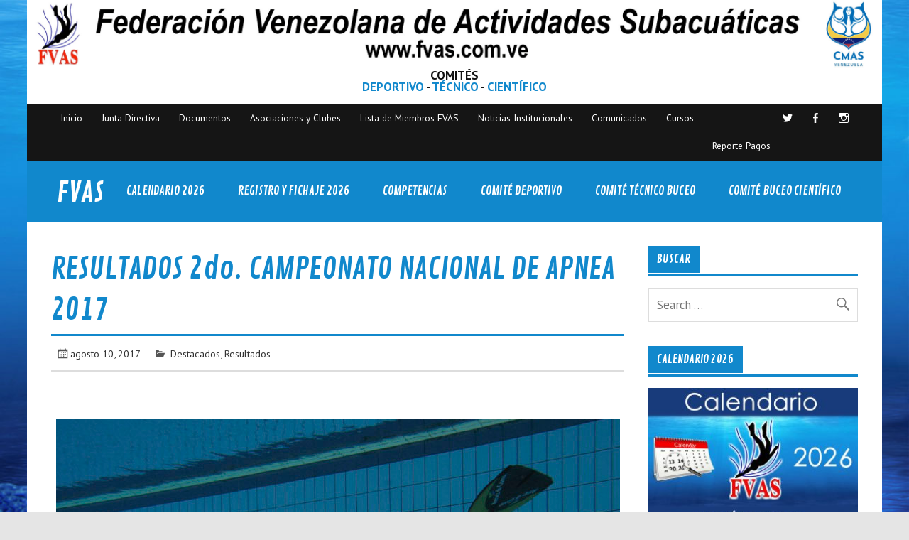

--- FILE ---
content_type: text/html; charset=UTF-8
request_url: https://www.fvas.com.ve/resultados-2do-campeonato-nacional-de-apnea-2017/
body_size: 58266
content:
<!DOCTYPE html><!-- HTML 5 -->
<html lang="es" prefix="og: http://ogp.me/ns# fb: http://ogp.me/ns/fb#">

<head>
<meta charset="UTF-8" />
<meta name="viewport" content="width=device-width, initial-scale=1">
<link rel="profile" href="http://gmpg.org/xfn/11" />
<link rel="pingback" href="https://www.fvas.com.ve/xmlrpc.php" />

<title>RESULTADOS 2do. CAMPEONATO NACIONAL DE APNEA 2017 &#8211; FVAS</title>
<meta name='robots' content='max-image-preview:large' />
<link rel='dns-prefetch' href='//stats.wp.com' />
<link rel='dns-prefetch' href='//fonts.googleapis.com' />
<link rel="alternate" type="application/rss+xml" title="FVAS &raquo; Feed" href="https://www.fvas.com.ve/feed/" />
<link rel="alternate" type="application/rss+xml" title="FVAS &raquo; Feed de los comentarios" href="https://www.fvas.com.ve/comments/feed/" />
<link rel="alternate" title="oEmbed (JSON)" type="application/json+oembed" href="https://www.fvas.com.ve/wp-json/oembed/1.0/embed?url=https%3A%2F%2Fwww.fvas.com.ve%2Fresultados-2do-campeonato-nacional-de-apnea-2017%2F" />
<link rel="alternate" title="oEmbed (XML)" type="text/xml+oembed" href="https://www.fvas.com.ve/wp-json/oembed/1.0/embed?url=https%3A%2F%2Fwww.fvas.com.ve%2Fresultados-2do-campeonato-nacional-de-apnea-2017%2F&#038;format=xml" />
<style id='wp-img-auto-sizes-contain-inline-css' type='text/css'>
img:is([sizes=auto i],[sizes^="auto," i]){contain-intrinsic-size:3000px 1500px}
/*# sourceURL=wp-img-auto-sizes-contain-inline-css */
</style>
<style id='wp-emoji-styles-inline-css' type='text/css'>

	img.wp-smiley, img.emoji {
		display: inline !important;
		border: none !important;
		box-shadow: none !important;
		height: 1em !important;
		width: 1em !important;
		margin: 0 0.07em !important;
		vertical-align: -0.1em !important;
		background: none !important;
		padding: 0 !important;
	}
/*# sourceURL=wp-emoji-styles-inline-css */
</style>
<style id='wp-block-library-inline-css' type='text/css'>
:root{--wp-block-synced-color:#7a00df;--wp-block-synced-color--rgb:122,0,223;--wp-bound-block-color:var(--wp-block-synced-color);--wp-editor-canvas-background:#ddd;--wp-admin-theme-color:#007cba;--wp-admin-theme-color--rgb:0,124,186;--wp-admin-theme-color-darker-10:#006ba1;--wp-admin-theme-color-darker-10--rgb:0,107,160.5;--wp-admin-theme-color-darker-20:#005a87;--wp-admin-theme-color-darker-20--rgb:0,90,135;--wp-admin-border-width-focus:2px}@media (min-resolution:192dpi){:root{--wp-admin-border-width-focus:1.5px}}.wp-element-button{cursor:pointer}:root .has-very-light-gray-background-color{background-color:#eee}:root .has-very-dark-gray-background-color{background-color:#313131}:root .has-very-light-gray-color{color:#eee}:root .has-very-dark-gray-color{color:#313131}:root .has-vivid-green-cyan-to-vivid-cyan-blue-gradient-background{background:linear-gradient(135deg,#00d084,#0693e3)}:root .has-purple-crush-gradient-background{background:linear-gradient(135deg,#34e2e4,#4721fb 50%,#ab1dfe)}:root .has-hazy-dawn-gradient-background{background:linear-gradient(135deg,#faaca8,#dad0ec)}:root .has-subdued-olive-gradient-background{background:linear-gradient(135deg,#fafae1,#67a671)}:root .has-atomic-cream-gradient-background{background:linear-gradient(135deg,#fdd79a,#004a59)}:root .has-nightshade-gradient-background{background:linear-gradient(135deg,#330968,#31cdcf)}:root .has-midnight-gradient-background{background:linear-gradient(135deg,#020381,#2874fc)}:root{--wp--preset--font-size--normal:16px;--wp--preset--font-size--huge:42px}.has-regular-font-size{font-size:1em}.has-larger-font-size{font-size:2.625em}.has-normal-font-size{font-size:var(--wp--preset--font-size--normal)}.has-huge-font-size{font-size:var(--wp--preset--font-size--huge)}.has-text-align-center{text-align:center}.has-text-align-left{text-align:left}.has-text-align-right{text-align:right}.has-fit-text{white-space:nowrap!important}#end-resizable-editor-section{display:none}.aligncenter{clear:both}.items-justified-left{justify-content:flex-start}.items-justified-center{justify-content:center}.items-justified-right{justify-content:flex-end}.items-justified-space-between{justify-content:space-between}.screen-reader-text{border:0;clip-path:inset(50%);height:1px;margin:-1px;overflow:hidden;padding:0;position:absolute;width:1px;word-wrap:normal!important}.screen-reader-text:focus{background-color:#ddd;clip-path:none;color:#444;display:block;font-size:1em;height:auto;left:5px;line-height:normal;padding:15px 23px 14px;text-decoration:none;top:5px;width:auto;z-index:100000}html :where(.has-border-color){border-style:solid}html :where([style*=border-top-color]){border-top-style:solid}html :where([style*=border-right-color]){border-right-style:solid}html :where([style*=border-bottom-color]){border-bottom-style:solid}html :where([style*=border-left-color]){border-left-style:solid}html :where([style*=border-width]){border-style:solid}html :where([style*=border-top-width]){border-top-style:solid}html :where([style*=border-right-width]){border-right-style:solid}html :where([style*=border-bottom-width]){border-bottom-style:solid}html :where([style*=border-left-width]){border-left-style:solid}html :where(img[class*=wp-image-]){height:auto;max-width:100%}:where(figure){margin:0 0 1em}html :where(.is-position-sticky){--wp-admin--admin-bar--position-offset:var(--wp-admin--admin-bar--height,0px)}@media screen and (max-width:600px){html :where(.is-position-sticky){--wp-admin--admin-bar--position-offset:0px}}

/*# sourceURL=wp-block-library-inline-css */
</style><style id='global-styles-inline-css' type='text/css'>
:root{--wp--preset--aspect-ratio--square: 1;--wp--preset--aspect-ratio--4-3: 4/3;--wp--preset--aspect-ratio--3-4: 3/4;--wp--preset--aspect-ratio--3-2: 3/2;--wp--preset--aspect-ratio--2-3: 2/3;--wp--preset--aspect-ratio--16-9: 16/9;--wp--preset--aspect-ratio--9-16: 9/16;--wp--preset--color--black: #000000;--wp--preset--color--cyan-bluish-gray: #abb8c3;--wp--preset--color--white: #ffffff;--wp--preset--color--pale-pink: #f78da7;--wp--preset--color--vivid-red: #cf2e2e;--wp--preset--color--luminous-vivid-orange: #ff6900;--wp--preset--color--luminous-vivid-amber: #fcb900;--wp--preset--color--light-green-cyan: #7bdcb5;--wp--preset--color--vivid-green-cyan: #00d084;--wp--preset--color--pale-cyan-blue: #8ed1fc;--wp--preset--color--vivid-cyan-blue: #0693e3;--wp--preset--color--vivid-purple: #9b51e0;--wp--preset--gradient--vivid-cyan-blue-to-vivid-purple: linear-gradient(135deg,rgb(6,147,227) 0%,rgb(155,81,224) 100%);--wp--preset--gradient--light-green-cyan-to-vivid-green-cyan: linear-gradient(135deg,rgb(122,220,180) 0%,rgb(0,208,130) 100%);--wp--preset--gradient--luminous-vivid-amber-to-luminous-vivid-orange: linear-gradient(135deg,rgb(252,185,0) 0%,rgb(255,105,0) 100%);--wp--preset--gradient--luminous-vivid-orange-to-vivid-red: linear-gradient(135deg,rgb(255,105,0) 0%,rgb(207,46,46) 100%);--wp--preset--gradient--very-light-gray-to-cyan-bluish-gray: linear-gradient(135deg,rgb(238,238,238) 0%,rgb(169,184,195) 100%);--wp--preset--gradient--cool-to-warm-spectrum: linear-gradient(135deg,rgb(74,234,220) 0%,rgb(151,120,209) 20%,rgb(207,42,186) 40%,rgb(238,44,130) 60%,rgb(251,105,98) 80%,rgb(254,248,76) 100%);--wp--preset--gradient--blush-light-purple: linear-gradient(135deg,rgb(255,206,236) 0%,rgb(152,150,240) 100%);--wp--preset--gradient--blush-bordeaux: linear-gradient(135deg,rgb(254,205,165) 0%,rgb(254,45,45) 50%,rgb(107,0,62) 100%);--wp--preset--gradient--luminous-dusk: linear-gradient(135deg,rgb(255,203,112) 0%,rgb(199,81,192) 50%,rgb(65,88,208) 100%);--wp--preset--gradient--pale-ocean: linear-gradient(135deg,rgb(255,245,203) 0%,rgb(182,227,212) 50%,rgb(51,167,181) 100%);--wp--preset--gradient--electric-grass: linear-gradient(135deg,rgb(202,248,128) 0%,rgb(113,206,126) 100%);--wp--preset--gradient--midnight: linear-gradient(135deg,rgb(2,3,129) 0%,rgb(40,116,252) 100%);--wp--preset--font-size--small: 13px;--wp--preset--font-size--medium: 20px;--wp--preset--font-size--large: 36px;--wp--preset--font-size--x-large: 42px;--wp--preset--spacing--20: 0.44rem;--wp--preset--spacing--30: 0.67rem;--wp--preset--spacing--40: 1rem;--wp--preset--spacing--50: 1.5rem;--wp--preset--spacing--60: 2.25rem;--wp--preset--spacing--70: 3.38rem;--wp--preset--spacing--80: 5.06rem;--wp--preset--shadow--natural: 6px 6px 9px rgba(0, 0, 0, 0.2);--wp--preset--shadow--deep: 12px 12px 50px rgba(0, 0, 0, 0.4);--wp--preset--shadow--sharp: 6px 6px 0px rgba(0, 0, 0, 0.2);--wp--preset--shadow--outlined: 6px 6px 0px -3px rgb(255, 255, 255), 6px 6px rgb(0, 0, 0);--wp--preset--shadow--crisp: 6px 6px 0px rgb(0, 0, 0);}:where(.is-layout-flex){gap: 0.5em;}:where(.is-layout-grid){gap: 0.5em;}body .is-layout-flex{display: flex;}.is-layout-flex{flex-wrap: wrap;align-items: center;}.is-layout-flex > :is(*, div){margin: 0;}body .is-layout-grid{display: grid;}.is-layout-grid > :is(*, div){margin: 0;}:where(.wp-block-columns.is-layout-flex){gap: 2em;}:where(.wp-block-columns.is-layout-grid){gap: 2em;}:where(.wp-block-post-template.is-layout-flex){gap: 1.25em;}:where(.wp-block-post-template.is-layout-grid){gap: 1.25em;}.has-black-color{color: var(--wp--preset--color--black) !important;}.has-cyan-bluish-gray-color{color: var(--wp--preset--color--cyan-bluish-gray) !important;}.has-white-color{color: var(--wp--preset--color--white) !important;}.has-pale-pink-color{color: var(--wp--preset--color--pale-pink) !important;}.has-vivid-red-color{color: var(--wp--preset--color--vivid-red) !important;}.has-luminous-vivid-orange-color{color: var(--wp--preset--color--luminous-vivid-orange) !important;}.has-luminous-vivid-amber-color{color: var(--wp--preset--color--luminous-vivid-amber) !important;}.has-light-green-cyan-color{color: var(--wp--preset--color--light-green-cyan) !important;}.has-vivid-green-cyan-color{color: var(--wp--preset--color--vivid-green-cyan) !important;}.has-pale-cyan-blue-color{color: var(--wp--preset--color--pale-cyan-blue) !important;}.has-vivid-cyan-blue-color{color: var(--wp--preset--color--vivid-cyan-blue) !important;}.has-vivid-purple-color{color: var(--wp--preset--color--vivid-purple) !important;}.has-black-background-color{background-color: var(--wp--preset--color--black) !important;}.has-cyan-bluish-gray-background-color{background-color: var(--wp--preset--color--cyan-bluish-gray) !important;}.has-white-background-color{background-color: var(--wp--preset--color--white) !important;}.has-pale-pink-background-color{background-color: var(--wp--preset--color--pale-pink) !important;}.has-vivid-red-background-color{background-color: var(--wp--preset--color--vivid-red) !important;}.has-luminous-vivid-orange-background-color{background-color: var(--wp--preset--color--luminous-vivid-orange) !important;}.has-luminous-vivid-amber-background-color{background-color: var(--wp--preset--color--luminous-vivid-amber) !important;}.has-light-green-cyan-background-color{background-color: var(--wp--preset--color--light-green-cyan) !important;}.has-vivid-green-cyan-background-color{background-color: var(--wp--preset--color--vivid-green-cyan) !important;}.has-pale-cyan-blue-background-color{background-color: var(--wp--preset--color--pale-cyan-blue) !important;}.has-vivid-cyan-blue-background-color{background-color: var(--wp--preset--color--vivid-cyan-blue) !important;}.has-vivid-purple-background-color{background-color: var(--wp--preset--color--vivid-purple) !important;}.has-black-border-color{border-color: var(--wp--preset--color--black) !important;}.has-cyan-bluish-gray-border-color{border-color: var(--wp--preset--color--cyan-bluish-gray) !important;}.has-white-border-color{border-color: var(--wp--preset--color--white) !important;}.has-pale-pink-border-color{border-color: var(--wp--preset--color--pale-pink) !important;}.has-vivid-red-border-color{border-color: var(--wp--preset--color--vivid-red) !important;}.has-luminous-vivid-orange-border-color{border-color: var(--wp--preset--color--luminous-vivid-orange) !important;}.has-luminous-vivid-amber-border-color{border-color: var(--wp--preset--color--luminous-vivid-amber) !important;}.has-light-green-cyan-border-color{border-color: var(--wp--preset--color--light-green-cyan) !important;}.has-vivid-green-cyan-border-color{border-color: var(--wp--preset--color--vivid-green-cyan) !important;}.has-pale-cyan-blue-border-color{border-color: var(--wp--preset--color--pale-cyan-blue) !important;}.has-vivid-cyan-blue-border-color{border-color: var(--wp--preset--color--vivid-cyan-blue) !important;}.has-vivid-purple-border-color{border-color: var(--wp--preset--color--vivid-purple) !important;}.has-vivid-cyan-blue-to-vivid-purple-gradient-background{background: var(--wp--preset--gradient--vivid-cyan-blue-to-vivid-purple) !important;}.has-light-green-cyan-to-vivid-green-cyan-gradient-background{background: var(--wp--preset--gradient--light-green-cyan-to-vivid-green-cyan) !important;}.has-luminous-vivid-amber-to-luminous-vivid-orange-gradient-background{background: var(--wp--preset--gradient--luminous-vivid-amber-to-luminous-vivid-orange) !important;}.has-luminous-vivid-orange-to-vivid-red-gradient-background{background: var(--wp--preset--gradient--luminous-vivid-orange-to-vivid-red) !important;}.has-very-light-gray-to-cyan-bluish-gray-gradient-background{background: var(--wp--preset--gradient--very-light-gray-to-cyan-bluish-gray) !important;}.has-cool-to-warm-spectrum-gradient-background{background: var(--wp--preset--gradient--cool-to-warm-spectrum) !important;}.has-blush-light-purple-gradient-background{background: var(--wp--preset--gradient--blush-light-purple) !important;}.has-blush-bordeaux-gradient-background{background: var(--wp--preset--gradient--blush-bordeaux) !important;}.has-luminous-dusk-gradient-background{background: var(--wp--preset--gradient--luminous-dusk) !important;}.has-pale-ocean-gradient-background{background: var(--wp--preset--gradient--pale-ocean) !important;}.has-electric-grass-gradient-background{background: var(--wp--preset--gradient--electric-grass) !important;}.has-midnight-gradient-background{background: var(--wp--preset--gradient--midnight) !important;}.has-small-font-size{font-size: var(--wp--preset--font-size--small) !important;}.has-medium-font-size{font-size: var(--wp--preset--font-size--medium) !important;}.has-large-font-size{font-size: var(--wp--preset--font-size--large) !important;}.has-x-large-font-size{font-size: var(--wp--preset--font-size--x-large) !important;}
/*# sourceURL=global-styles-inline-css */
</style>

<style id='classic-theme-styles-inline-css' type='text/css'>
/*! This file is auto-generated */
.wp-block-button__link{color:#fff;background-color:#32373c;border-radius:9999px;box-shadow:none;text-decoration:none;padding:calc(.667em + 2px) calc(1.333em + 2px);font-size:1.125em}.wp-block-file__button{background:#32373c;color:#fff;text-decoration:none}
/*# sourceURL=/wp-includes/css/classic-themes.min.css */
</style>
<link rel='stylesheet' id='fancybox-for-wp-css' href='https://www.fvas.com.ve/wp-content/plugins/fancybox-for-wordpress/assets/css/fancybox.css?ver=1.3.4' type='text/css' media='all' />
<link rel='stylesheet' id='glades-stylesheet-css' href='https://www.fvas.com.ve/wp-content/themes/glades/style.css?ver=1.4.5' type='text/css' media='all' />
<style id='glades-stylesheet-inline-css' type='text/css'>
.site-description {
	position: absolute;
	clip: rect(1px, 1px, 1px, 1px);
}
/*# sourceURL=glades-stylesheet-inline-css */
</style>
<link rel='stylesheet' id='genericons-css' href='https://www.fvas.com.ve/wp-content/plugins/jetpack/_inc/genericons/genericons/genericons.css?ver=3.1' type='text/css' media='all' />
<link rel='stylesheet' id='glades-default-fonts-css' href='//fonts.googleapis.com/css?family=PT+Sans%3A700%2C400%7CContrail+One&#038;subset=latin%2Clatin-ext' type='text/css' media='all' />
<link rel='stylesheet' id='themezee-related-posts-css' href='https://www.fvas.com.ve/wp-content/themes/glades/css/themezee-related-posts.css?ver=20160421' type='text/css' media='all' />
<link rel='stylesheet' id='filebird-document-library-frontend-css' href='https://www.fvas.com.ve/wp-content/plugins/filebird-document-library/blocks/dist/index.css?ver=6.5.2' type='text/css' media='all' />
<script type="text/javascript" src="https://www.fvas.com.ve/wp-includes/js/jquery/jquery.min.js?ver=3.7.1" id="jquery-core-js"></script>
<script type="text/javascript" src="https://www.fvas.com.ve/wp-includes/js/jquery/jquery-migrate.min.js?ver=3.4.1" id="jquery-migrate-js"></script>
<script type="text/javascript" src="https://www.fvas.com.ve/wp-content/plugins/fancybox-for-wordpress/assets/js/purify.min.js?ver=1.3.4" id="purify-js"></script>
<script type="text/javascript" src="https://www.fvas.com.ve/wp-content/plugins/fancybox-for-wordpress/assets/js/jquery.fancybox.js?ver=1.3.4" id="fancybox-for-wp-js"></script>
<script type="text/javascript" src="https://www.fvas.com.ve/wp-content/themes/glades/js/navigation.js?ver=20160719" id="glades-jquery-navigation-js"></script>
<link rel="https://api.w.org/" href="https://www.fvas.com.ve/wp-json/" /><link rel="alternate" title="JSON" type="application/json" href="https://www.fvas.com.ve/wp-json/wp/v2/posts/3186" /><link rel="EditURI" type="application/rsd+xml" title="RSD" href="https://www.fvas.com.ve/xmlrpc.php?rsd" />
<meta name="generator" content="WordPress 6.9" />
<link rel="canonical" href="https://www.fvas.com.ve/resultados-2do-campeonato-nacional-de-apnea-2017/" />
<link rel='shortlink' href='https://www.fvas.com.ve/?p=3186' />

<!-- Fancybox for WordPress v3.3.7 -->
<style type="text/css">
	.fancybox-slide--image .fancybox-content{background-color: #FFFFFF}div.fancybox-caption{display:none !important;}
	
	img.fancybox-image{border-width:10px;border-color:#FFFFFF;border-style:solid;}
	div.fancybox-bg{background-color:rgba(102,102,102,0.3);opacity:1 !important;}div.fancybox-content{border-color:#FFFFFF}
	div#fancybox-title{background-color:#FFFFFF}
	div.fancybox-content{background-color:#FFFFFF}
	div#fancybox-title-inside{color:#333333}
	
	
	
	div.fancybox-caption p.caption-title{display:inline-block}
	div.fancybox-caption p.caption-title{font-size:14px}
	div.fancybox-caption p.caption-title{color:#333333}
	div.fancybox-caption {color:#333333}div.fancybox-caption p.caption-title {background:#fff; width:auto;padding:10px 30px;}div.fancybox-content p.caption-title{color:#333333;margin: 0;padding: 5px 0;}
</style><script type="text/javascript">
	jQuery(function () {

		var mobileOnly = false;
		
		if (mobileOnly) {
			return;
		}

		jQuery.fn.getTitle = function () { // Copy the title of every IMG tag and add it to its parent A so that fancybox can show titles
			var arr = jQuery("a[data-fancybox]");jQuery.each(arr, function() {var title = jQuery(this).children("img").attr("title") || '';var figCaptionHtml = jQuery(this).next("figcaption").html() || '';var processedCaption = figCaptionHtml;if (figCaptionHtml.length && typeof DOMPurify === 'function') {processedCaption = DOMPurify.sanitize(figCaptionHtml, {USE_PROFILES: {html: true}});} else if (figCaptionHtml.length) {processedCaption = jQuery("<div>").text(figCaptionHtml).html();}var newTitle = title;if (processedCaption.length) {newTitle = title.length ? title + " " + processedCaption : processedCaption;}if (newTitle.length) {jQuery(this).attr("title", newTitle);}});		}

		// Supported file extensions

				var thumbnails = jQuery("a:has(img)").not(".nolightbox").not('.envira-gallery-link').not('.ngg-simplelightbox').filter(function () {
			return /\.(jpe?g|png|gif|mp4|webp|bmp|pdf)(\?[^/]*)*$/i.test(jQuery(this).attr('href'))
		});
		

		// Add data-type iframe for links that are not images or videos.
		var iframeLinks = jQuery('.fancyboxforwp').filter(function () {
			return !/\.(jpe?g|png|gif|mp4|webp|bmp|pdf)(\?[^/]*)*$/i.test(jQuery(this).attr('href'))
		}).filter(function () {
			return !/vimeo|youtube/i.test(jQuery(this).attr('href'))
		});
		iframeLinks.attr({"data-type": "iframe"}).getTitle();

				// Gallery All
		thumbnails.addClass("fancyboxforwp").attr("data-fancybox", "gallery").getTitle();
		iframeLinks.attr({"data-fancybox": "gallery"}).getTitle();

		// Gallery type NONE
		
		// Call fancybox and apply it on any link with a rel atribute that starts with "fancybox", with the options set on the admin panel
		jQuery("a.fancyboxforwp").fancyboxforwp({
			loop: false,
			smallBtn: false,
			zoomOpacity: "auto",
			animationEffect: "fade",
			animationDuration: 500,
			transitionEffect: "fade",
			transitionDuration: "300",
			overlayShow: true,
			overlayOpacity: "0.3",
			titleShow: true,
			titlePosition: "inside",
			keyboard: true,
			showCloseButton: false,
			arrows: true,
			clickContent:false,
			clickSlide: "close",
			mobile: {
				clickContent: function (current, event) {
					return current.type === "image" ? "toggleControls" : false;
				},
				clickSlide: function (current, event) {
					return current.type === "image" ? "close" : "close";
				},
			},
			wheel: false,
			toolbar: true,
			preventCaptionOverlap: true,
			onInit: function() { },			onDeactivate
	: function() { },		beforeClose: function() { },			afterShow: function(instance) { jQuery( ".fancybox-image" ).on("click", function( ){ ( instance.isScaledDown() ) ? instance.scaleToActual() : instance.scaleToFit() }) },				afterClose: function() { },					caption : function( instance, item ) {var title = "";if("undefined" != typeof jQuery(this).context ){var title = jQuery(this).context.title;} else { var title = ("undefined" != typeof jQuery(this).attr("title")) ? jQuery(this).attr("title") : false;}var caption = jQuery(this).data('caption') || '';if ( item.type === 'image' && title.length ) {caption = (caption.length ? caption + '<br />' : '') + '<p class="caption-title">'+jQuery("<div>").text(title).html()+'</p>' ;}if (typeof DOMPurify === "function" && caption.length) { return DOMPurify.sanitize(caption, {USE_PROFILES: {html: true}}); } else { return jQuery("<div>").text(caption).html(); }},
		afterLoad : function( instance, current ) {var captionContent = current.opts.caption || '';var sanitizedCaptionString = '';if (typeof DOMPurify === 'function' && captionContent.length) {sanitizedCaptionString = DOMPurify.sanitize(captionContent, {USE_PROFILES: {html: true}});} else if (captionContent.length) { sanitizedCaptionString = jQuery("<div>").text(captionContent).html();}if (sanitizedCaptionString.length) { current.$content.append(jQuery('<div class=\"fancybox-custom-caption inside-caption\" style=\" position: absolute;left:0;right:0;color:#000;margin:0 auto;bottom:0;text-align:center;background-color:#FFFFFF \"></div>').html(sanitizedCaptionString)); }},
			})
		;

			})
</script>
<!-- END Fancybox for WordPress -->
	<style>img#wpstats{display:none}</style>
		<style type="text/css">
			@media only screen and (min-width: 60em) {
				#wrapper {
					max-width: 1325px;
					width: 94%;
					margin: 0 auto;
				}
				.container {
					max-width: 100%;
					width: auto;
					margin: 0 2em;
				}
			}
		</style><style type="text/css" id="custom-background-css">
body.custom-background { background-image: url("https://www.fvas.com.ve/wp-content/uploads/2015/04/bg-body.jpg"); background-position: left top; background-size: cover; background-repeat: no-repeat; background-attachment: fixed; }
</style>
	<link rel="icon" href="https://www.fvas.com.ve/wp-content/uploads/2015/05/fvaslogo11.jpg" sizes="32x32" />
<link rel="icon" href="https://www.fvas.com.ve/wp-content/uploads/2015/05/fvaslogo11.jpg" sizes="192x192" />
<link rel="apple-touch-icon" href="https://www.fvas.com.ve/wp-content/uploads/2015/05/fvaslogo11.jpg" />
<meta name="msapplication-TileImage" content="https://www.fvas.com.ve/wp-content/uploads/2015/05/fvaslogo11.jpg" />

<!-- START - Open Graph and Twitter Card Tags 3.3.7 -->
 <!-- Facebook Open Graph -->
  <meta property="og:locale" content="es_ES"/>
  <meta property="og:site_name" content="FVAS"/>
  <meta property="og:title" content="RESULTADOS 2do. CAMPEONATO NACIONAL DE APNEA 2017"/>
  <meta property="og:url" content="https://www.fvas.com.ve/resultados-2do-campeonato-nacional-de-apnea-2017/"/>
  <meta property="og:type" content="article"/>
  <meta property="og:description" content="Los días 5 y 6 de Agosto se realizo el @do Campeonato Nacional de Apnea en las Instalaciones del Velódromo Teo Capriles en Montalban, en a piscina Rafael Vidal del IND.

Con la participación de: Distrito capital, Miranda, Monagas, Lara y Vargas se realizo dicho encuentro clasificatorio para el Campe"/>
  <meta property="og:image" content="https://www.fvas.com.ve/wp-content/uploads/2017/08/apnea-bari_apneadinamic0004.jpg"/>
  <meta property="og:image:url" content="https://www.fvas.com.ve/wp-content/uploads/2017/08/apnea-bari_apneadinamic0004.jpg"/>
  <meta property="og:image:secure_url" content="https://www.fvas.com.ve/wp-content/uploads/2017/08/apnea-bari_apneadinamic0004.jpg"/>
  <meta property="article:published_time" content="2017-08-10T14:34:11-04:00"/>
  <meta property="article:modified_time" content="2017-08-10T14:34:11-04:00" />
  <meta property="og:updated_time" content="2017-08-10T14:34:11-04:00" />
  <meta property="article:section" content="Destacados"/>
  <meta property="article:section" content="Resultados"/>
 <!-- Google+ / Schema.org -->
 <!-- Twitter Cards -->
  <meta name="twitter:title" content="RESULTADOS 2do. CAMPEONATO NACIONAL DE APNEA 2017"/>
  <meta name="twitter:url" content="https://www.fvas.com.ve/resultados-2do-campeonato-nacional-de-apnea-2017/"/>
  <meta name="twitter:description" content="Los días 5 y 6 de Agosto se realizo el @do Campeonato Nacional de Apnea en las Instalaciones del Velódromo Teo Capriles en Montalban, en a piscina Rafael Vidal del IND.

Con la participación de: Distrito capital, Miranda, Monagas, Lara y Vargas se realizo dicho encuentro clasificatorio para el Campe"/>
  <meta name="twitter:image" content="https://www.fvas.com.ve/wp-content/uploads/2017/08/apnea-bari_apneadinamic0004.jpg"/>
  <meta name="twitter:card" content="summary_large_image"/>
 <!-- SEO -->
 <!-- Misc. tags -->
 <!-- is_singular -->
<!-- END - Open Graph and Twitter Card Tags 3.3.7 -->
	
	

</head>

<body class="wp-singular post-template-default single single-post postid-3186 single-format-standard custom-background wp-theme-glades has-dashicons">

	<div id="wrapper" class="hfeed">
		
		 
		<a href="https://www.fvas.com.ve"><img src="https://www.fvas.com.ve/wp-content/uploads/2025/03/cabecerafvas.jpg" width="100%"></a>
				
		
						
				<br>
		<p align="center"><strong>COMITÉS<br><a href="https://www.fvas.com.ve/category/deportivo/">DEPORTIVO</a> - <a href="https://www.fvas.com.ve/comitetecnico/">TÉCNICO</a> -  <a href="https://www.fvas.com.ve/comitecientifico/">CIENTÍFICO</a></p></strong>
		<br>
	
	
		<div id="topheader-wrap">
			
	<div id="topheader" class="container clearfix">

		
			<div id="navi-social-icons" class="social-icons-wrap clearfix">
				<ul id="social-icons-menu" class="menu"><li id="menu-item-3117" class="menu-item menu-item-type-custom menu-item-object-custom menu-item-3117"><a target="_blank" href="https://twitter.com/FVAS_Venezuela"><span class="screen-reader-text">Twitter</span></a></li>
<li id="menu-item-3118" class="menu-item menu-item-type-custom menu-item-object-custom menu-item-3118"><a target="_blank" href="https://www.facebook.com/FVASVenezuela"><span class="screen-reader-text">Facebook</span></a></li>
<li id="menu-item-3127" class="menu-item menu-item-type-custom menu-item-object-custom menu-item-3127"><a target="_blank" href="https://www.instagram.com/fvas.com.ve/"><span class="screen-reader-text">Instagram</span></a></li>
</ul>			</div>

		
		<nav id="topnav" class="clearfix" role="navigation">
			<ul id="topnav-menu" class="top-navigation-menu"><li id="menu-item-5424" class="menu-item menu-item-type-post_type menu-item-object-page menu-item-home menu-item-5424"><a href="https://www.fvas.com.ve/">Inicio</a></li>
<li id="menu-item-5592" class="menu-item menu-item-type-post_type menu-item-object-page menu-item-5592"><a href="https://www.fvas.com.ve/junta-directiva/">Junta Directiva</a></li>
<li id="menu-item-7135" class="menu-item menu-item-type-post_type menu-item-object-page menu-item-7135"><a href="https://www.fvas.com.ve/documentos/">Documentos</a></li>
<li id="menu-item-6844" class="menu-item menu-item-type-post_type menu-item-object-page menu-item-6844"><a href="https://www.fvas.com.ve/asociaciones-clubes/">Asociaciones y Clubes</a></li>
<li id="menu-item-7949" class="menu-item menu-item-type-post_type menu-item-object-page menu-item-7949"><a href="https://www.fvas.com.ve/lista-de-miembros-fvas/">Lista de Miembros FVAS</a></li>
<li id="menu-item-5409" class="menu-item menu-item-type-taxonomy menu-item-object-category menu-item-5409"><a href="https://www.fvas.com.ve/category/institucionales/">Noticias Institucionales</a></li>
<li id="menu-item-5407" class="menu-item menu-item-type-taxonomy menu-item-object-category menu-item-5407"><a href="https://www.fvas.com.ve/category/la-federacion/comunicados/">Comunicados</a></li>
<li id="menu-item-6852" class="menu-item menu-item-type-taxonomy menu-item-object-category menu-item-6852"><a href="https://www.fvas.com.ve/category/cursos/">Cursos</a></li>
<li id="menu-item-10109" class="menu-item menu-item-type-post_type menu-item-object-page menu-item-10109"><a href="https://www.fvas.com.ve/pagos/">Reporte Pagos</a></li>
</ul>		</nav>

		
	</div>		</div>
		
<!--	<p align="center" style="color:#ff0000;font-size:14px;font-weight:bold;"><img src="https://www.fvas.com.ve/wp-content/uploads/2020/03/Attention_Warning_98199.png" width="50" align="left" style="margin:5px 5px"><br>LOS EVENTOS DEPORTIVOS DE NUESTRO CALENDARIO SE ENCUENTRAN SUJETOS A LA DISPONIBILIDAD DE INSTALACIONES Y A LA SITUACIÓN NACIONAL E INTERNACIONAL DEBIDO AL COVID-19. OPORTUNAMENTE SE CONFIRMARÁN LAS FECHAS, SEDES Y MÁS INFORMACIÓN DE CADA UNO DE ELLOS</p> 
 
		<br> -->
		<div id="header-wrap">

			<header id="header" class="container clearfix" role="banner">

				
				
				<div id="logo" class="clearfix">

								
		<p class="site-title"><a href="https://www.fvas.com.ve/" rel="home">FVAS</a></p>

					
			<p class="site-description">Federación Venezolana de Actividades Subacuáticas</p>

		
				</div>

				<nav id="mainnav" class="clearfix" role="navigation">
					<ul id="mainnav-menu" class="main-navigation-menu"><li id="menu-item-10560" class="menu-item menu-item-type-post_type menu-item-object-post menu-item-10560"><a href="https://www.fvas.com.ve/calendario-2026/">Calendario 2026</a></li>
<li id="menu-item-10561" class="menu-item menu-item-type-post_type menu-item-object-post menu-item-10561"><a href="https://www.fvas.com.ve/registro-y-fichaje-2026/">Registro y Fichaje 2026</a></li>
<li id="menu-item-6851" class="menu-item menu-item-type-custom menu-item-object-custom menu-item-has-children menu-item-6851"><a href="#">Competencias</a>
<ul class="sub-menu">
	<li id="menu-item-3120" class="menu-item menu-item-type-taxonomy menu-item-object-category menu-item-3120"><a href="https://www.fvas.com.ve/category/proximos-eventos/">Próximos Eventos</a></li>
	<li id="menu-item-3119" class="menu-item menu-item-type-taxonomy menu-item-object-category current-post-ancestor current-menu-parent current-post-parent menu-item-3119"><a href="https://www.fvas.com.ve/category/resultados/">Resultados de Eventos</a></li>
	<li id="menu-item-6848" class="menu-item menu-item-type-taxonomy menu-item-object-category menu-item-6848"><a href="https://www.fvas.com.ve/category/deportivo/records-y-rankings/">Récords y Rankings</a></li>
	<li id="menu-item-6853" class="menu-item menu-item-type-taxonomy menu-item-object-category menu-item-6853"><a href="https://www.fvas.com.ve/category/deportivo/comision-de-jueces/">Comisión de Jueces</a></li>
	<li id="menu-item-6857" class="menu-item menu-item-type-taxonomy menu-item-object-category menu-item-6857"><a href="https://www.fvas.com.ve/category/deportivo/internacionales/">Participaciones Internacionales</a></li>
</ul>
</li>
<li id="menu-item-6845" class="menu-item menu-item-type-custom menu-item-object-custom menu-item-has-children menu-item-6845"><a href="#">Comité Deportivo</a>
<ul class="sub-menu">
	<li id="menu-item-3114" class="menu-item menu-item-type-taxonomy menu-item-object-category menu-item-3114"><a href="https://www.fvas.com.ve/category/deportivo/modalidades/apnea/">Apnea</a></li>
	<li id="menu-item-10178" class="menu-item menu-item-type-taxonomy menu-item-object-category menu-item-10178"><a href="https://www.fvas.com.ve/category/deportivo/modalidades/hockey-subacuatico/">Hockey Subacuatico</a></li>
	<li id="menu-item-3113" class="menu-item menu-item-type-taxonomy menu-item-object-category menu-item-3113"><a href="https://www.fvas.com.ve/category/deportivo/modalidades/natacion-con-aletas/">Natación con Aletas</a></li>
	<li id="menu-item-3115" class="menu-item menu-item-type-taxonomy menu-item-object-category menu-item-3115"><a href="https://www.fvas.com.ve/category/deportivo/modalidades/pesca-submarina/">Pesca Submarina</a></li>
	<li id="menu-item-3116" class="menu-item menu-item-type-taxonomy menu-item-object-category menu-item-3116"><a href="https://www.fvas.com.ve/category/deportivo/modalidades/rugby-subacuatico/">Rugby Subacuático</a></li>
	<li id="menu-item-3128" class="menu-item menu-item-type-taxonomy menu-item-object-category menu-item-3128"><a href="https://www.fvas.com.ve/category/deportivo/modalidades/tiro-subacuatico/">Tiro Subacuático</a></li>
</ul>
</li>
<li id="menu-item-3130" class="menu-item menu-item-type-custom menu-item-object-custom menu-item-has-children menu-item-3130"><a href="#">Comité Técnico Buceo</a>
<ul class="sub-menu">
	<li id="menu-item-5290" class="menu-item menu-item-type-post_type menu-item-object-page menu-item-5290"><a href="https://www.fvas.com.ve/comitetecnico/">Comité Técnico FVAS</a></li>
	<li id="menu-item-3124" class="menu-item menu-item-type-taxonomy menu-item-object-category menu-item-3124"><a href="https://www.fvas.com.ve/category/comite-tecnico/">Noticias y Actividades</a></li>
</ul>
</li>
<li id="menu-item-3129" class="menu-item menu-item-type-custom menu-item-object-custom menu-item-has-children menu-item-3129"><a href="#">Comité Buceo Científico</a>
<ul class="sub-menu">
	<li id="menu-item-5289" class="menu-item menu-item-type-post_type menu-item-object-page menu-item-5289"><a href="https://www.fvas.com.ve/comitecientifico/">Comité Cientifico FVAS</a></li>
	<li id="menu-item-3125" class="menu-item menu-item-type-taxonomy menu-item-object-category menu-item-3125"><a href="https://www.fvas.com.ve/category/comite-cientifico/">Noticias y Actividades</a></li>
</ul>
</li>
</ul>				</nav>
				
				
					
						</header>

		</div>

		<!--	
		-->


	<div id="wrap" class="container clearfix">
		
		<section id="content" class="primary" role="main">
		
					
		
	<article id="post-3186" class="post-3186 post type-post status-publish format-standard has-post-thumbnail hentry category-destacados category-resultados tag-featured">

		<h1 class="entry-title post-title">RESULTADOS 2do. CAMPEONATO NACIONAL DE APNEA 2017</h1>		
		<div class="entry-meta postmeta clearfix"><span class="meta-date"><a href="https://www.fvas.com.ve/resultados-2do-campeonato-nacional-de-apnea-2017/" title="2:34 pm" rel="bookmark"><time class="entry-date published updated" datetime="2017-08-10T14:34:11-04:00">agosto 10, 2017</time></a></span>
	<span class="meta-category">
		<a href="https://www.fvas.com.ve/category/destacados/" rel="category tag">Destacados</a>, <a href="https://www.fvas.com.ve/category/resultados/" rel="category tag">Resultados</a>	</span>

</div>
		
				
		<div class="entry clearfix">
			<p>&nbsp;</p>
<p><a href="https://www.fvas.com.ve/2017/08/resultados-2do-campeonato-nacional-de-apnea-2017/foto-apnea-piscina-2/" rel="attachment wp-att-3193"><img fetchpriority="high" decoding="async" class="aligncenter wp-image-3193 size-full" src="https://www.fvas.com.ve/wp-content/uploads/2017/08/Foto-Apnea-Piscina.jpg" alt="Foto Apnea Piscina" width="794" height="453" srcset="https://www.fvas.com.ve/wp-content/uploads/2017/08/Foto-Apnea-Piscina.jpg 794w, https://www.fvas.com.ve/wp-content/uploads/2017/08/Foto-Apnea-Piscina-300x171.jpg 300w, https://www.fvas.com.ve/wp-content/uploads/2017/08/Foto-Apnea-Piscina-768x438.jpg 768w" sizes="(max-width: 794px) 100vw, 794px" /></a></p>
<p>&nbsp;</p>
<p>Los días 5 y 6 de Agosto se realizo el @do Campeonato Nacional de Apnea en las Instalaciones del Velódromo Teo Capriles en Montalban, en a piscina Rafael Vidal del IND.</p>
<p>Con la participación de: Distrito capital, Miranda, Monagas, Lara y Vargas se realizo dicho encuentro clasificatorio para el Campeonato Panamericano Mexico 2017.</p>
<p><strong>RESULTADOS</strong></p>
<p><a href="https://www.fvas.com.ve/2017/08/resultados-2do-campeonato-nacional-de-apnea-2017/resultados-del-campeonato-nacional-de-apnea-agosto-2017/" rel="attachment wp-att-3187">resultados del campeonato nacional de apnea agosto 2017</a></p>
<p>&nbsp;</p>
			<!-- <rdf:RDF xmlns:rdf="http://www.w3.org/1999/02/22-rdf-syntax-ns#"
			xmlns:dc="http://purl.org/dc/elements/1.1/"
			xmlns:trackback="http://madskills.com/public/xml/rss/module/trackback/">
		<rdf:Description rdf:about="https://www.fvas.com.ve/resultados-2do-campeonato-nacional-de-apnea-2017/"
    dc:identifier="https://www.fvas.com.ve/resultados-2do-campeonato-nacional-de-apnea-2017/"
    dc:title="RESULTADOS 2do. CAMPEONATO NACIONAL DE APNEA 2017"
    trackback:ping="https://www.fvas.com.ve/resultados-2do-campeonato-nacional-de-apnea-2017/trackback/" />
</rdf:RDF> -->
			<div class="page-links"></div>			
		</div>
		
		<div class="postinfo clearfix"></div>

	</article>			
		
	<nav class="navigation post-navigation" aria-label="Entradas">
		<h2 class="screen-reader-text">Navegación de entradas</h2>
		<div class="nav-links"><div class="nav-previous"><a href="https://www.fvas.com.ve/i-campeonato-nacional-por-clubes-apnea-2017/" rel="prev">&laquo; I CAMPEONATO NACIONAL POR CLUBES APNEA 2017</a></div><div class="nav-next"><a href="https://www.fvas.com.ve/resultados-oficiales-del-campeonato-nacional-de-apnea-y-natacion-con-aletas-2017/" rel="next">RESULTADOS OFICIALES DEL CAMPEONATO NACIONAL DE APNEA Y NATACION CON ALETAS 2017 &raquo;</a></div></div>
	</nav>			
				
		

			
					
		</section>
		
		
	<section id="sidebar" class="secondary clearfix" role="complementary">

		<aside id="search-2" class="widget widget_search clearfix"><h3 class="widgettitle"><span>Buscar</span></h3>
	<form role="search" method="get" class="search-form" action="https://www.fvas.com.ve/">
		<label>
			<span class="screen-reader-text">Buscar:</span>
			<input type="search" class="search-field" placeholder="Search &hellip;" value="" name="s">
		</label>
		<button type="submit" class="search-submit">
			<span class="genericon-search"></span>
		</button>
	</form>

</aside><aside id="media_image-13" class="widget widget_media_image clearfix"><h3 class="widgettitle"><span>Calendario 2026</span></h3><a href="https://www.fvas.com.ve/calendario-2026/"><img width="300" height="200" src="https://www.fvas.com.ve/wp-content/uploads/2026/01/calendario2026-300x200.jpg" class="image wp-image-10548  attachment-medium size-medium" alt="" style="max-width: 100%; height: auto;" decoding="async" loading="lazy" srcset="https://www.fvas.com.ve/wp-content/uploads/2026/01/calendario2026-300x200.jpg 300w, https://www.fvas.com.ve/wp-content/uploads/2026/01/calendario2026-768x512.jpg 768w, https://www.fvas.com.ve/wp-content/uploads/2026/01/calendario2026.jpg 900w" sizes="auto, (max-width: 300px) 100vw, 300px" /></a></aside><aside id="media_image-11" class="widget widget_media_image clearfix"><h3 class="widgettitle"><span>Registro y Fichaje 2026</span></h3><a href="https://www.fvas.com.ve/registro-y-fichaje-2026/"><img width="300" height="200" src="https://www.fvas.com.ve/wp-content/uploads/2026/01/fichaje2026-300x200.jpg" class="image wp-image-10556  attachment-medium size-medium" alt="" style="max-width: 100%; height: auto;" title="Fichaje FVAS 2022" decoding="async" loading="lazy" srcset="https://www.fvas.com.ve/wp-content/uploads/2026/01/fichaje2026-300x200.jpg 300w, https://www.fvas.com.ve/wp-content/uploads/2026/01/fichaje2026-768x512.jpg 768w, https://www.fvas.com.ve/wp-content/uploads/2026/01/fichaje2026.jpg 900w" sizes="auto, (max-width: 300px) 100vw, 300px" /></a></aside><aside id="text-3" class="widget widget_text clearfix">			<div class="textwidget"><ul>
<li><a href="https://www.fvas.com.ve/lista-de-miembros-fvas" target="_blank" rel="noopener"><strong>Listado General Miembros FVAS</strong></a></li>
<li><a href="https://www.fvas.com.ve/atletas-fvas-2025/"><strong>Atletas Activos</strong></a></li>
<li><a href="https://www.fvas.com.ve/entrenadores-fvas-2025/"><strong>Entrenadores Activos</strong></a></li>
<li><a href="https://www.fvas.com.ve/jueces-fvas-2025/"><strong>Jueces Activos</strong></a></li>
<li><a href="https://www.fvas.com.ve/instructores-activos-fvas-2025/"><strong>Instructores Activos</strong></a></li>
<li><a href="https://www.fvas.com.ve/pescadores-submarinos-fvas-vigentes/" target="_blank" rel="noopener"><strong>Pescadores Submarinos vigentes</strong></a></li>
</ul>
</div>
		</aside><aside id="media_image-12" class="widget widget_media_image clearfix"><h3 class="widgettitle"><span>Listado Carnets Pescador Submarino</span></h3><a href="https://www.fvas.com.ve/listadocarnetspescasub/"><img width="800" height="469" src="https://www.fvas.com.ve/wp-content/uploads/2023/06/bannerpescadores2023.jpg" class="image wp-image-7869  attachment-full size-full" alt="" style="max-width: 100%; height: auto;" decoding="async" loading="lazy" srcset="https://www.fvas.com.ve/wp-content/uploads/2023/06/bannerpescadores2023.jpg 800w, https://www.fvas.com.ve/wp-content/uploads/2023/06/bannerpescadores2023-300x175.jpg 300w, https://www.fvas.com.ve/wp-content/uploads/2023/06/bannerpescadores2023-768x450.jpg 768w" sizes="auto, (max-width: 800px) 100vw, 800px" /></a></aside>
		<aside id="recent-posts-2" class="widget widget_recent_entries clearfix">
		<h3 class="widgettitle"><span>Noticias Recientes</span></h3>
		<ul>
											<li>
					<a href="https://www.fvas.com.ve/calendario-2026/">Calendario FVAS 2026</a>
											<span class="post-date">enero 2, 2026</span>
									</li>
											<li>
					<a href="https://www.fvas.com.ve/registro-y-fichaje-2026/">Registro y Fichaje 2026</a>
											<span class="post-date">enero 1, 2026</span>
									</li>
											<li>
					<a href="https://www.fvas.com.ve/listadocarnetspescasub/">Listado Actualizado Carnets Pescadores Submarinos FVAS</a>
											<span class="post-date">diciembre 31, 2025</span>
									</li>
											<li>
					<a href="https://www.fvas.com.ve/records-nacionales-natacion-con-aletas-venezuela-fvas/">Récords Nacionales y Ranking Nacional Natación con Aletas FVAS Venezuela &#8211; Diciembre 2025</a>
											<span class="post-date">diciembre 5, 2025</span>
									</li>
											<li>
					<a href="https://www.fvas.com.ve/tirosub-2025/">Campeonato Nacional de Tiro Subacuático FVAS 2025. Copa «DAEX», Caracas &#8211; Resultados</a>
											<span class="post-date">diciembre 1, 2025</span>
									</li>
											<li>
					<a href="https://www.fvas.com.ve/records-nacionales-apnea-venezuela-fvas/">Récords Nacionales y Ranking Nacional Apnea FVAS Venezuela &#8211; Noviembre 2025</a>
											<span class="post-date">noviembre 28, 2025</span>
									</li>
											<li>
					<a href="https://www.fvas.com.ve/3er-apnea-aletas-2025/">3er Campeonato Nacional de Apnea y Natación con Aletas en piscina FVAS 2025, Caracas &#8211; Resultados</a>
											<span class="post-date">noviembre 24, 2025</span>
									</li>
											<li>
					<a href="https://www.fvas.com.ve/venezuela-nacional-apnea-australia-2025/">Venezuela presente en Campeonato Nacional de Apnea Indoor de Australia 2025 &#8211; Resultados</a>
											<span class="post-date">noviembre 17, 2025</span>
									</li>
											<li>
					<a href="https://www.fvas.com.ve/calendario-2025/">Calendario FVAS 2025</a>
											<span class="post-date">noviembre 15, 2025</span>
									</li>
											<li>
					<a href="https://www.fvas.com.ve/1er-aguas-abiertas-2026/">1er Campeonato Nacional de Natación con Aletas Aguas Abiertas FVAS 2026</a>
											<span class="post-date">noviembre 7, 2025</span>
									</li>
					</ul>

		</aside><aside id="media_image-4" class="widget widget_media_image clearfix"><h3 class="widgettitle"><span>Afiliados y Reconocidos por:</span></h3><a href="https://mindeporte.gob.ve/" target="_blank"><img width="481" height="139" src="https://www.fvas.com.ve/wp-content/uploads/2025/09/mindeporte-2025.jpg" class="image wp-image-10382  attachment-full size-full" alt="" style="max-width: 100%; height: auto;" title="Afiliados y Reconocidos por:" decoding="async" loading="lazy" srcset="https://www.fvas.com.ve/wp-content/uploads/2025/09/mindeporte-2025.jpg 481w, https://www.fvas.com.ve/wp-content/uploads/2025/09/mindeporte-2025-300x87.jpg 300w" sizes="auto, (max-width: 481px) 100vw, 481px" /></a></aside><aside id="media_image-14" class="widget widget_media_image clearfix"><img width="295" height="156" src="https://www.fvas.com.ve/wp-content/uploads/2025/03/ind.jpg" class="image wp-image-9709  attachment-full size-full" alt="" style="max-width: 100%; height: auto;" decoding="async" loading="lazy" /></aside><aside id="media_image-5" class="widget widget_media_image clearfix"><a href="https://cov.com.ve" target="_blank"><img width="295" height="156" src="https://www.fvas.com.ve/wp-content/uploads/2015/06/cov.jpg" class="image wp-image-2700  attachment-full size-full" alt="" style="max-width: 100%; height: auto;" decoding="async" loading="lazy" /></a></aside><aside id="media_image-6" class="widget widget_media_image clearfix"><a href="http://www.cmas.org" target="_blank"><img width="295" height="156" src="https://www.fvas.com.ve/wp-content/uploads/2025/03/cmas.jpg" class="image wp-image-9711  attachment-full size-full" alt="" style="max-width: 100%; height: auto;" decoding="async" loading="lazy" /></a></aside><aside id="media_image-7" class="widget widget_media_image clearfix"><a href="https://www.cmasamerica.org" target="_blank"><img width="295" height="156" src="https://www.fvas.com.ve/wp-content/uploads/2025/03/cmas-america.jpg" class="image wp-image-9710  attachment-full size-full" alt="" style="max-width: 100%; height: auto;" decoding="async" loading="lazy" /></a></aside><aside id="media_image-10" class="widget widget_media_image clearfix"><h3 class="widgettitle"><span>Aliado Educativo</span></h3><a href="https://www.sportsub.org/" target="_blank"><img width="295" height="149" src="https://www.fvas.com.ve/wp-content/uploads/2021/05/sportsub-logo2-1.jpg" class="image wp-image-5341  attachment-full size-full" alt="" style="max-width: 100%; height: auto;" decoding="async" loading="lazy" /></a></aside><aside id="text-2" class="widget widget_text clearfix"><h3 class="widgettitle"><span>Contáctanos</span></h3>			<div class="textwidget"><p><strong>Email: </strong><a href="mailto:equipofvas@hotmail.com">equipofvas@hotmail.com</a></p>
</div>
		</aside>
	</section>	</div>
	
	<div id="footer-wrap">
		
				
		<footer id="footer" role="contentinfo">
				
			<div id="footer-line" class="container clearfix" >
			
				<span id="footer-text"></span>
				
				<div id="credit-link">Desarrollado por: <a href="http://www.websportsolutions.com" target="_blank">WebSportSolutions.com</a></div>
				
			</div>
			
		</footer>
		
	</div>

</div><!-- end #wrapper -->

<script type="speculationrules">
{"prefetch":[{"source":"document","where":{"and":[{"href_matches":"/*"},{"not":{"href_matches":["/wp-*.php","/wp-admin/*","/wp-content/uploads/*","/wp-content/*","/wp-content/plugins/*","/wp-content/themes/glades/*","/*\\?(.+)"]}},{"not":{"selector_matches":"a[rel~=\"nofollow\"]"}},{"not":{"selector_matches":".no-prefetch, .no-prefetch a"}}]},"eagerness":"conservative"}]}
</script>
<script type="text/javascript" id="wpfront-scroll-top-js-extra">
/* <![CDATA[ */
var wpfront_scroll_top_data = {"data":{"css":"#wpfront-scroll-top-container{position:fixed;cursor:pointer;z-index:9999;border:none;outline:none;background-color:rgba(0,0,0,0);box-shadow:none;outline-style:none;text-decoration:none;opacity:0;display:none;align-items:center;justify-content:center;margin:0;padding:0}#wpfront-scroll-top-container.show{display:flex;opacity:1}#wpfront-scroll-top-container .sr-only{position:absolute;width:1px;height:1px;padding:0;margin:-1px;overflow:hidden;clip:rect(0,0,0,0);white-space:nowrap;border:0}#wpfront-scroll-top-container .text-holder{padding:3px 10px;-webkit-border-radius:3px;border-radius:3px;-webkit-box-shadow:4px 4px 5px 0px rgba(50,50,50,.5);-moz-box-shadow:4px 4px 5px 0px rgba(50,50,50,.5);box-shadow:4px 4px 5px 0px rgba(50,50,50,.5)}#wpfront-scroll-top-container{right:20px;bottom:20px;}#wpfront-scroll-top-container img{width:auto;height:auto;}#wpfront-scroll-top-container .text-holder{color:#ffffff;background-color:#000000;width:auto;height:auto;;}#wpfront-scroll-top-container .text-holder:hover{background-color:#000000;}#wpfront-scroll-top-container i{color:#000000;}","html":"\u003Cbutton id=\"wpfront-scroll-top-container\" aria-label=\"\" title=\"\" \u003E\u003Cimg src=\"https://www.fvas.com.ve/wp-content/plugins/wpfront-scroll-top/includes/assets/icons/1.png\" alt=\"\" title=\"\"\u003E\u003C/button\u003E","data":{"hide_iframe":false,"button_fade_duration":200,"auto_hide":false,"auto_hide_after":2,"scroll_offset":100,"button_opacity":0.8000000000000000444089209850062616169452667236328125,"button_action":"top","button_action_element_selector":"","button_action_container_selector":"html, body","button_action_element_offset":0,"scroll_duration":400}}};
//# sourceURL=wpfront-scroll-top-js-extra
/* ]]> */
</script>
<script type="text/javascript" src="https://www.fvas.com.ve/wp-content/plugins/wpfront-scroll-top/includes/assets/wpfront-scroll-top.min.js?ver=3.0.1.09211" id="wpfront-scroll-top-js" defer="defer" data-wp-strategy="defer"></script>
<script type="text/javascript" src="https://www.fvas.com.ve/wp-includes/js/dist/vendor/react.min.js?ver=18.3.1.1" id="react-js"></script>
<script type="text/javascript" src="https://www.fvas.com.ve/wp-includes/js/dist/vendor/react-dom.min.js?ver=18.3.1.1" id="react-dom-js"></script>
<script type="text/javascript" src="https://www.fvas.com.ve/wp-includes/js/dist/escape-html.min.js?ver=6561a406d2d232a6fbd2" id="wp-escape-html-js"></script>
<script type="text/javascript" src="https://www.fvas.com.ve/wp-includes/js/dist/element.min.js?ver=6a582b0c827fa25df3dd" id="wp-element-js"></script>
<script type="text/javascript" src="https://www.fvas.com.ve/wp-includes/js/dist/hooks.min.js?ver=dd5603f07f9220ed27f1" id="wp-hooks-js"></script>
<script type="text/javascript" src="https://www.fvas.com.ve/wp-includes/js/dist/i18n.min.js?ver=c26c3dc7bed366793375" id="wp-i18n-js"></script>
<script type="text/javascript" id="wp-i18n-js-after">
/* <![CDATA[ */
wp.i18n.setLocaleData( { 'text direction\u0004ltr': [ 'ltr' ] } );
//# sourceURL=wp-i18n-js-after
/* ]]> */
</script>
<script type="text/javascript" id="filebird-document-library-frontend-js-extra">
/* <![CDATA[ */
var fbdl = {"json_url":"https://www.fvas.com.ve/wp-json/filebird/v1","rest_nonce":"f1995bc2f2","assets_icon_url":"https://www.fvas.com.ve/wp-content/plugins/filebird-document-library/blocks/assets/icons/","type_icons":{"jpg":"image.svg","jpeg":"image.svg","png":"image.svg","gif":"image.svg","webp":"image.svg","svg":"image.svg","mp3":"audio.svg","m4a":"audio.svg","ogg":"audio.svg","wav":"audio.svg","mp4":"video.svg","m4v":"video.svg","mov":"video.svg","wmv":"video.svg","avi":"video.svg","mpg":"video.svg","ogv":"video.svg","3gp":"video.svg","3g2":"video.svg","vtt":"video.svg","pdf":"pdf.svg","doc":"docx.svg","docx":"docx.svg","odt":"docx.svg","xls":"xls.svg","xlsx":"xls.svg","key":"pptx.svg","ppt":"pptx.svg","pptx":"pptx.svg","pps":"pptx.svg","ppsx":"pptx.svg","zip":"zip.svg","no_ext":"no-ext.svg"}};
//# sourceURL=filebird-document-library-frontend-js-extra
/* ]]> */
</script>
<script type="text/javascript" id="filebird-document-library-frontend-js-translations">
/* <![CDATA[ */
( function( domain, translations ) {
	var localeData = translations.locale_data[ domain ] || translations.locale_data.messages;
	localeData[""].domain = domain;
	wp.i18n.setLocaleData( localeData, domain );
} )( "filebird-dl", {
    "translation-revision-date": "2022-11-26 02:15-0300",
    "generator": "WP-CLI\/2.7.1",
    "source": "blocks\/dist\/frontend.js",
    "domain": "messages",
    "locale_data": {
        "messages": {
            "": {
                "domain": "messages",
                "lang": "es",
                "plural-forms": "nplurals=2; plural=(n != 1);"
            },
            "Show": [
                "Muestra"
            ],
            "files": [
                "archivos"
            ],
            "Showing": [
                "Mostrando"
            ],
            "to": [
                "a"
            ],
            "of": [
                "de"
            ],
            "Previous": [
                "Anterior"
            ],
            "Next": [
                "Siguiente"
            ],
            "Download": [
                "Descargar"
            ],
            "File": [
                "Archivo"
            ],
            "Size": [
                "Tama\u00f1o"
            ],
            "Type": [
                "Tipo"
            ],
            "Last Modified": [
                "\u00daltima modificaci\u00f3n"
            ],
            "No attachments found.": [
                "No hay archivos adjuntos."
            ],
            "Network response was not ok.": [
                "La red no responde."
            ]
        }
    }
} );
//# sourceURL=filebird-document-library-frontend-js-translations
/* ]]> */
</script>
<script type="text/javascript" src="https://www.fvas.com.ve/wp-content/plugins/filebird-document-library/blocks/dist/frontend.js?ver=6.5.2" id="filebird-document-library-frontend-js"></script>
<script type="text/javascript" id="jetpack-stats-js-before">
/* <![CDATA[ */
_stq = window._stq || [];
_stq.push([ "view", JSON.parse("{\"v\":\"ext\",\"blog\":\"193964522\",\"post\":\"3186\",\"tz\":\"-4\",\"srv\":\"www.fvas.com.ve\",\"j\":\"1:15.3.1\"}") ]);
_stq.push([ "clickTrackerInit", "193964522", "3186" ]);
//# sourceURL=jetpack-stats-js-before
/* ]]> */
</script>
<script type="text/javascript" src="https://stats.wp.com/e-202604.js" id="jetpack-stats-js" defer="defer" data-wp-strategy="defer"></script>
<script id="wp-emoji-settings" type="application/json">
{"baseUrl":"https://s.w.org/images/core/emoji/17.0.2/72x72/","ext":".png","svgUrl":"https://s.w.org/images/core/emoji/17.0.2/svg/","svgExt":".svg","source":{"concatemoji":"https://www.fvas.com.ve/wp-includes/js/wp-emoji-release.min.js?ver=6.9"}}
</script>
<script type="module">
/* <![CDATA[ */
/*! This file is auto-generated */
const a=JSON.parse(document.getElementById("wp-emoji-settings").textContent),o=(window._wpemojiSettings=a,"wpEmojiSettingsSupports"),s=["flag","emoji"];function i(e){try{var t={supportTests:e,timestamp:(new Date).valueOf()};sessionStorage.setItem(o,JSON.stringify(t))}catch(e){}}function c(e,t,n){e.clearRect(0,0,e.canvas.width,e.canvas.height),e.fillText(t,0,0);t=new Uint32Array(e.getImageData(0,0,e.canvas.width,e.canvas.height).data);e.clearRect(0,0,e.canvas.width,e.canvas.height),e.fillText(n,0,0);const a=new Uint32Array(e.getImageData(0,0,e.canvas.width,e.canvas.height).data);return t.every((e,t)=>e===a[t])}function p(e,t){e.clearRect(0,0,e.canvas.width,e.canvas.height),e.fillText(t,0,0);var n=e.getImageData(16,16,1,1);for(let e=0;e<n.data.length;e++)if(0!==n.data[e])return!1;return!0}function u(e,t,n,a){switch(t){case"flag":return n(e,"\ud83c\udff3\ufe0f\u200d\u26a7\ufe0f","\ud83c\udff3\ufe0f\u200b\u26a7\ufe0f")?!1:!n(e,"\ud83c\udde8\ud83c\uddf6","\ud83c\udde8\u200b\ud83c\uddf6")&&!n(e,"\ud83c\udff4\udb40\udc67\udb40\udc62\udb40\udc65\udb40\udc6e\udb40\udc67\udb40\udc7f","\ud83c\udff4\u200b\udb40\udc67\u200b\udb40\udc62\u200b\udb40\udc65\u200b\udb40\udc6e\u200b\udb40\udc67\u200b\udb40\udc7f");case"emoji":return!a(e,"\ud83e\u1fac8")}return!1}function f(e,t,n,a){let r;const o=(r="undefined"!=typeof WorkerGlobalScope&&self instanceof WorkerGlobalScope?new OffscreenCanvas(300,150):document.createElement("canvas")).getContext("2d",{willReadFrequently:!0}),s=(o.textBaseline="top",o.font="600 32px Arial",{});return e.forEach(e=>{s[e]=t(o,e,n,a)}),s}function r(e){var t=document.createElement("script");t.src=e,t.defer=!0,document.head.appendChild(t)}a.supports={everything:!0,everythingExceptFlag:!0},new Promise(t=>{let n=function(){try{var e=JSON.parse(sessionStorage.getItem(o));if("object"==typeof e&&"number"==typeof e.timestamp&&(new Date).valueOf()<e.timestamp+604800&&"object"==typeof e.supportTests)return e.supportTests}catch(e){}return null}();if(!n){if("undefined"!=typeof Worker&&"undefined"!=typeof OffscreenCanvas&&"undefined"!=typeof URL&&URL.createObjectURL&&"undefined"!=typeof Blob)try{var e="postMessage("+f.toString()+"("+[JSON.stringify(s),u.toString(),c.toString(),p.toString()].join(",")+"));",a=new Blob([e],{type:"text/javascript"});const r=new Worker(URL.createObjectURL(a),{name:"wpTestEmojiSupports"});return void(r.onmessage=e=>{i(n=e.data),r.terminate(),t(n)})}catch(e){}i(n=f(s,u,c,p))}t(n)}).then(e=>{for(const n in e)a.supports[n]=e[n],a.supports.everything=a.supports.everything&&a.supports[n],"flag"!==n&&(a.supports.everythingExceptFlag=a.supports.everythingExceptFlag&&a.supports[n]);var t;a.supports.everythingExceptFlag=a.supports.everythingExceptFlag&&!a.supports.flag,a.supports.everything||((t=a.source||{}).concatemoji?r(t.concatemoji):t.wpemoji&&t.twemoji&&(r(t.twemoji),r(t.wpemoji)))});
//# sourceURL=https://www.fvas.com.ve/wp-includes/js/wp-emoji-loader.min.js
/* ]]> */
</script>
</body>
</html>